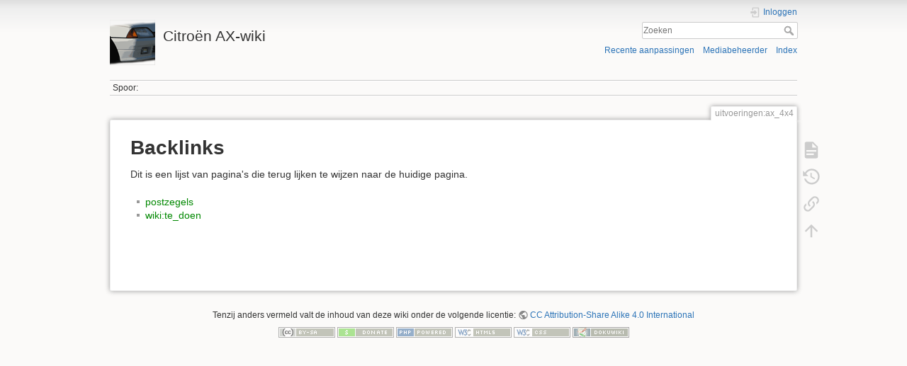

--- FILE ---
content_type: text/html; charset=utf-8
request_url: https://www.citroenax.nl/uitvoeringen/ax_4x4?do=backlink
body_size: 3867
content:
<!DOCTYPE html>
<html lang="nl" dir="ltr" class="no-js">
<head>
    <meta charset="utf-8" />
    <title>uitvoeringen:ax_4x4 - Referenties [Citroën AX-wiki]</title>
    <script>(function(H){H.className=H.className.replace(/\bno-js\b/,'js')})(document.documentElement)</script>
    <meta name="generator" content="DokuWiki"/>
<meta name="theme-color" content="#008800"/>
<meta name="robots" content="noindex,nofollow"/>
<link rel="search" type="application/opensearchdescription+xml" href="/lib/exe/opensearch.php" title="Citroën AX-wiki"/>
<link rel="start" href="/"/>
<link rel="contents" href="/uitvoeringen/ax_4x4?do=index" title="Index"/>
<link rel="manifest" href="/lib/exe/manifest.php"/>
<link rel="alternate" type="application/rss+xml" title="Recente aanpassingen" href="/feed.php"/>
<link rel="alternate" type="application/rss+xml" title="Huidige namespace" href="/feed.php?mode=list&amp;ns=uitvoeringen"/>
<link rel="alternate" type="text/html" title="Alleen HTML" href="/_export/xhtml/uitvoeringen/ax_4x4"/>
<link rel="alternate" type="text/plain" title="Wiki Opmaak" href="/_export/raw/uitvoeringen/ax_4x4"/>
<link rel="stylesheet" href="/lib/exe/css.php?t=dokuwiki&amp;tseed=938655bd8c9dec5d14bd24e2cf9fcb90"/>
<!--[if gte IE 9]><!-->
<script >/*<![CDATA[*/var NS='uitvoeringen';var JSINFO = {"plugins":{"vshare":{"youtube":"youtube\\.com\/.*[&?]v=([a-z0-9_\\-]+)","vimeo":"vimeo\\.com\\\/(\\d+)","slideshare":"slideshare.*id=(\\d+)","dailymotion":"dailymotion\\.com\/video\/([a-z0-9]+)","archiveorg":"archive\\.org\/(?:embed|details)\/([a-zA-Z0-9_\\-]+)","soundcloud":"soundcloud\\.com\/([\\w-]+\/[\\w-]+)","niconico":"nicovideo\\.jp\/watch\/(sm[0-9]+)","bitchute":"bitchute\\.com\\\/video\\\/([a-zA-Z0-9_\\-]+)","coub":"coub\\.com\\\/view\\\/([a-zA-Z0-9_\\-]+)","odysee":"odysee\\.com\/\\$\/(?:embed|download)\/([-%_?=\/a-zA-Z0-9]+)","youku":"v\\.youku\\.com\/v_show\/id_([0-9A-Za-z=]+)\\.html","bilibili":"bilibili\\.com\\\/video\\\/(BV[0-9A-Za-z]+)","msoffice":"(?:office\\.com.*[&?]videoid=([a-z0-9\\-]+))","msstream":"microsoftstream\\.com\\\/video\\\/([a-f0-9\\-]{36})"}},"id":"uitvoeringen:ax_4x4","namespace":"uitvoeringen","ACT":"backlink","useHeadingNavigation":0,"useHeadingContent":0};
/*!]]>*/</script>
<script src="/lib/exe/jquery.php?tseed=f0349b609f9b91a485af8fd8ecd4aea4" defer="defer">/*<![CDATA[*/
/*!]]>*/</script>
<script src="/lib/exe/js.php?t=dokuwiki&amp;tseed=938655bd8c9dec5d14bd24e2cf9fcb90" defer="defer">/*<![CDATA[*/
/*!]]>*/</script>
<!--<![endif]-->
    <meta name="viewport" content="width=device-width,initial-scale=1" />
    <link rel="shortcut icon" href="/lib/tpl/dokuwiki/images/favicon.ico" />
<link rel="apple-touch-icon" href="/lib/tpl/dokuwiki/images/apple-touch-icon.png" />
    </head>

<body>
    <div id="dokuwiki__site"><div id="dokuwiki__top" class="site dokuwiki mode_backlink tpl_dokuwiki  notFound   hasSidebar">

        
<!-- ********** HEADER ********** -->
<header id="dokuwiki__header"><div class="pad group">

    
    <div class="headings group">
        <ul class="a11y skip">
            <li><a href="#dokuwiki__content">spring naar tekst</a></li>
        </ul>

        <h1 class="logo"><a href="/start"  accesskey="h" title="Home [h]"><img src="/_media/wiki/logo.png" width="64" height="64" alt="" /> <span>Citroën AX-wiki</span></a></h1>
            </div>

    <div class="tools group">
        <!-- USER TOOLS -->
                    <div id="dokuwiki__usertools">
                <h3 class="a11y">Gebruikershulpmiddelen</h3>
                <ul>
                    <li class="action login"><a href="/uitvoeringen/ax_4x4?do=login&amp;sectok=" title="Inloggen" rel="nofollow"><span>Inloggen</span><svg xmlns="http://www.w3.org/2000/svg" width="24" height="24" viewBox="0 0 24 24"><path d="M10 17.25V14H3v-4h7V6.75L15.25 12 10 17.25M8 2h9a2 2 0 0 1 2 2v16a2 2 0 0 1-2 2H8a2 2 0 0 1-2-2v-4h2v4h9V4H8v4H6V4a2 2 0 0 1 2-2z"/></svg></a></li>                </ul>
            </div>
        
        <!-- SITE TOOLS -->
        <div id="dokuwiki__sitetools">
            <h3 class="a11y">Site-hulpmiddelen</h3>
            <form action="/start" method="get" role="search" class="search doku_form" id="dw__search" accept-charset="utf-8"><input type="hidden" name="do" value="search" /><input type="hidden" name="id" value="uitvoeringen:ax_4x4" /><div class="no"><input name="q" type="text" class="edit" title="[F]" accesskey="f" placeholder="Zoeken" autocomplete="on" id="qsearch__in" value="" /><button value="1" type="submit" title="Zoeken">Zoeken</button><div id="qsearch__out" class="ajax_qsearch JSpopup"></div></div></form>            <div class="mobileTools">
                <form action="/doku.php" method="get" accept-charset="utf-8"><div class="no"><input type="hidden" name="id" value="uitvoeringen:ax_4x4" /><select name="do" class="edit quickselect" title="Hulpmiddelen"><option value="">Hulpmiddelen</option><optgroup label="Paginahulpmiddelen"><option value="">Toon pagina</option><option value="revisions">Oude revisies</option><option value="backlink">Referenties</option></optgroup><optgroup label="Site-hulpmiddelen"><option value="recent">Recente aanpassingen</option><option value="media">Mediabeheerder</option><option value="index">Index</option></optgroup><optgroup label="Gebruikershulpmiddelen"><option value="login">Inloggen</option></optgroup></select><button type="submit">&gt;</button></div></form>            </div>
            <ul>
                <li class="action recent"><a href="/uitvoeringen/ax_4x4?do=recent" title="Recente aanpassingen [r]" rel="nofollow" accesskey="r">Recente aanpassingen</a></li><li class="action media"><a href="/uitvoeringen/ax_4x4?do=media&amp;ns=uitvoeringen" title="Mediabeheerder" rel="nofollow">Mediabeheerder</a></li><li class="action index"><a href="/uitvoeringen/ax_4x4?do=index" title="Index [x]" rel="nofollow" accesskey="x">Index</a></li>            </ul>
        </div>

    </div>

    <!-- BREADCRUMBS -->
            <div class="breadcrumbs">
                                        <div class="trace"><span class="bchead">Spoor:</span></div>
                    </div>
    
    <hr class="a11y" />
</div></header><!-- /header -->

        <div class="wrapper group">

            
            <!-- ********** CONTENT ********** -->
            <main id="dokuwiki__content"><div class="pad group">
                
                <div class="pageId"><span>uitvoeringen:ax_4x4</span></div>

                <div class="page group">
                                                            <!-- wikipage start -->
                    
<h1 class="sectionedit1" id="backlinks">Backlinks</h1>
<div class="level1">

<p>
Dit is een lijst van pagina&#039;s die terug lijken te wijzen naar de huidige pagina.
</p>

</div>
<ul class="idx"><li><div class="li"><a href="/postzegels" class="wikilink1" title="postzegels" data-wiki-id="postzegels">postzegels</a></div></li><li><div class="li"><a href="/wiki/te_doen" class="wikilink1" title="wiki:te_doen" data-wiki-id="wiki:te_doen">wiki:te_doen</a></div></li></ul>
                    <!-- wikipage stop -->
                                    </div>

                <div class="docInfo"></div>

                
                <hr class="a11y" />
            </div></main><!-- /content -->

            <!-- PAGE ACTIONS -->
            <nav id="dokuwiki__pagetools" aria-labelledby="dokuwiki__pagetools__heading">
                <h3 class="a11y" id="dokuwiki__pagetools__heading">Paginahulpmiddelen</h3>
                <div class="tools">
                    <ul>
                        <li class="show"><a href="/uitvoeringen/ax_4x4?do=" title="Toon pagina [v]" rel="nofollow" accesskey="v"><span>Toon pagina</span><svg xmlns="http://www.w3.org/2000/svg" width="24" height="24" viewBox="0 0 24 24"><path d="M13 9h5.5L13 3.5V9M6 2h8l6 6v12a2 2 0 0 1-2 2H6a2 2 0 0 1-2-2V4c0-1.11.89-2 2-2m9 16v-2H6v2h9m3-4v-2H6v2h12z"/></svg></a></li><li class="revs"><a href="/uitvoeringen/ax_4x4?do=revisions" title="Oude revisies [o]" rel="nofollow" accesskey="o"><span>Oude revisies</span><svg xmlns="http://www.w3.org/2000/svg" width="24" height="24" viewBox="0 0 24 24"><path d="M11 7v5.11l4.71 2.79.79-1.28-4-2.37V7m0-5C8.97 2 5.91 3.92 4.27 6.77L2 4.5V11h6.5L5.75 8.25C6.96 5.73 9.5 4 12.5 4a7.5 7.5 0 0 1 7.5 7.5 7.5 7.5 0 0 1-7.5 7.5c-3.27 0-6.03-2.09-7.06-5h-2.1c1.1 4.03 4.77 7 9.16 7 5.24 0 9.5-4.25 9.5-9.5A9.5 9.5 0 0 0 12.5 2z"/></svg></a></li><li class="backlink"><a href="/uitvoeringen/ax_4x4?do=backlink" title="Referenties" rel="nofollow"><span>Referenties</span><svg xmlns="http://www.w3.org/2000/svg" width="24" height="24" viewBox="0 0 24 24"><path d="M10.59 13.41c.41.39.41 1.03 0 1.42-.39.39-1.03.39-1.42 0a5.003 5.003 0 0 1 0-7.07l3.54-3.54a5.003 5.003 0 0 1 7.07 0 5.003 5.003 0 0 1 0 7.07l-1.49 1.49c.01-.82-.12-1.64-.4-2.42l.47-.48a2.982 2.982 0 0 0 0-4.24 2.982 2.982 0 0 0-4.24 0l-3.53 3.53a2.982 2.982 0 0 0 0 4.24m2.82-4.24c.39-.39 1.03-.39 1.42 0a5.003 5.003 0 0 1 0 7.07l-3.54 3.54a5.003 5.003 0 0 1-7.07 0 5.003 5.003 0 0 1 0-7.07l1.49-1.49c-.01.82.12 1.64.4 2.43l-.47.47a2.982 2.982 0 0 0 0 4.24 2.982 2.982 0 0 0 4.24 0l3.53-3.53a2.982 2.982 0 0 0 0-4.24.973.973 0 0 1 0-1.42z"/></svg></a></li><li class="top"><a href="#dokuwiki__top" title="Terug naar boven [t]" rel="nofollow" accesskey="t"><span>Terug naar boven</span><svg xmlns="http://www.w3.org/2000/svg" width="24" height="24" viewBox="0 0 24 24"><path d="M13 20h-2V8l-5.5 5.5-1.42-1.42L12 4.16l7.92 7.92-1.42 1.42L13 8v12z"/></svg></a></li>                    </ul>
                </div>
            </nav>
        </div><!-- /wrapper -->

        
<!-- ********** FOOTER ********** -->
<footer id="dokuwiki__footer"><div class="pad">
    <div class="license">Tenzij anders vermeld valt de inhoud van deze wiki onder de volgende licentie: <bdi><a href="https://creativecommons.org/licenses/by-sa/4.0/deed.nl" rel="license" class="urlextern" target="_blank">CC Attribution-Share Alike 4.0 International</a></bdi></div>
    <div class="buttons">
        <a href="https://creativecommons.org/licenses/by-sa/4.0/deed.nl" rel="license" target="_blank"><img src="/lib/images/license/button/cc-by-sa.png" alt="CC Attribution-Share Alike 4.0 International" /></a>        <a href="https://www.dokuwiki.org/donate" title="Donate" target="_blank"><img
            src="/lib/tpl/dokuwiki/images/button-donate.gif" width="80" height="15" alt="Donate" /></a>
        <a href="https://php.net" title="Powered by PHP" target="_blank"><img
            src="/lib/tpl/dokuwiki/images/button-php.gif" width="80" height="15" alt="Powered by PHP" /></a>
        <a href="//validator.w3.org/check/referer" title="Valid HTML5" target="_blank"><img
            src="/lib/tpl/dokuwiki/images/button-html5.png" width="80" height="15" alt="Valid HTML5" /></a>
        <a href="//jigsaw.w3.org/css-validator/check/referer?profile=css3" title="Valid CSS" target="_blank"><img
            src="/lib/tpl/dokuwiki/images/button-css.png" width="80" height="15" alt="Valid CSS" /></a>
        <a href="https://dokuwiki.org/" title="Driven by DokuWiki" target="_blank"><img
            src="/lib/tpl/dokuwiki/images/button-dw.png" width="80" height="15"
            alt="Driven by DokuWiki" /></a>
    </div>

    </div></footer><!-- /footer -->
    </div></div><!-- /site -->

    <div class="no"><img src="/lib/exe/taskrunner.php?id=uitvoeringen%3Aax_4x4&amp;1762818380" width="2" height="1" alt="" /></div>
    <div id="screen__mode" class="no"></div></body>
</html>
